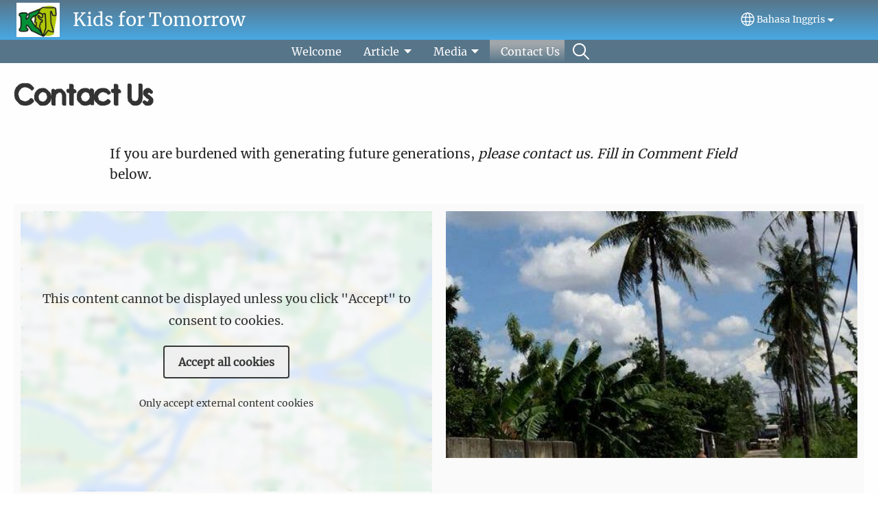

--- FILE ---
content_type: text/html; charset=UTF-8
request_url: https://kidsfortomorrow.net/en/contact-us
body_size: 12954
content:
<!DOCTYPE html>
<html lang="en" dir="ltr" prefix="og: https://ogp.me/ns#">
  <head>
    <meta charset="utf-8" />
<noscript><style>form.antibot * :not(.antibot-message) { display: none !important; }</style>
</noscript><style>/* @see https://github.com/aFarkas/lazysizes#broken-image-symbol */.js img.lazyload:not([src]) { visibility: hidden; }/* @see https://github.com/aFarkas/lazysizes#automatically-setting-the-sizes-attribute */.js img.lazyloaded[data-sizes=auto] { display: block; width: 100%; }</style>
<script>var _paq = _paq || [];(function(){var u=(("https:" == document.location.protocol) ? "/m/" : "/m/");_paq.push(["setSiteId", "690"]);_paq.push(["setTrackerUrl", u+"matomo.php"]);_paq.push(["setDownloadExtensions", "3gg|3gp|7z|aac|apk|arc|arj|asf|asx|avi|bloomd|bin|csv|dat|deb|dmg|doc(x|m)?|dot(x|m)?|epub|exe|fb|fb2|fcbh|flv|gif|gz|gzip|hqx|ico|ipa|ipsw|iso|jad|jar|jpe?g|js|kmp|kmx|m4a|m4v|mobi|mov|mp(2|3|4|e?g)|mov(ie)?|msi|msp|mybible|od(s|t|p)|otf|pdf|phps|png|pot(x|m)?|pps(x|m)?|ppam|ppt(x|m)?|rm|sld(x|m)?|swf|thmx|ttf|txt|qtm?|ra(m|r)?|sea|sit|tar|tgz|torrent|txt|wav|webp|webm|wma|wmv|woff|wpd|xls(x|m|b)?|xlt(x|m)|xlam|xml|xsm|z|zip"]);_paq.push(["setDoNotTrack", 1]);_paq.push(["disableCookies"]);if (!window.matomo_search_results_active) {_paq.push(["trackPageView"]);}_paq.push(["setIgnoreClasses", ["no-tracking","colorbox"]]);_paq.push(["enableLinkTracking"]);var d=document,g=d.createElement("script"),s=d.getElementsByTagName("script")[0];g.type="text/javascript";g.defer=true;g.async=true;g.src=u+"matomo.js";s.parentNode.insertBefore(g,s);})();</script>
<meta name="description" content="If you are burdened with generating future generations, please contact us. Fill in Comment Field below. Our Location Send us your comments or questions" />
<link rel="canonical" href="https://kidsfortomorrow.net/en/contact-us" />
<link rel="shortlink" href="https://kidsfortomorrow.net/en/node/6" />
<link rel="image_src" href="https://kidsfortomorrow.net/sites/www.kidsfortomorrow.net/files/kft.jpg" />
<meta property="og:site_name" content="Kids for Tomorrow" />
<meta property="og:url" content="https://kidsfortomorrow.net/en/contact-us" />
<meta property="og:title" content="Contact Us | Kids for Tomorrow" />
<meta property="og:description" content="If you are burdened with generating future generations, please contact us. Fill in Comment Field below. Our Location Send us your comments or questions" />
<meta property="og:image" content="https://kidsfortomorrow.net/sites/www.kidsfortomorrow.net/files/kft.jpg" />
<meta property="og:updated_time" content="Mon, 02/06/2023 - 21:13" />
<meta property="article:published_time" content="Tue, 05/22/2018 - 09:12" />
<meta property="article:modified_time" content="Mon, 02/06/2023 - 21:13" />
<link rel="manifest" href="/en/manifest.json" />
<meta name="theme-color" content="#000000" />
<meta name="Generator" content="Drupal 10 (https://www.drupal.org)" />
<meta name="MobileOptimized" content="width" />
<meta name="HandheldFriendly" content="true" />
<meta name="viewport" content="width=device-width, initial-scale=1.0" />
<style>span.wildfire-text-color-text_light { color: #ffffff !important; }span.wildfire-text-color-text_dark { color: #222222 !important; }span.wildfire-text-color-text_heading { color: #333333 !important; }span.wildfire-text-color-accent_1 { color: #690230 !important; }span.wildfire-text-color-accent_2 { color: #02196a !important; }span.wildfire-text-color-accent_3 { color: #466902 !important; }span.wildfire-text-color-background_1 { color: #eeeeee !important; }span.wildfire-text-color-black { color: #000000 !important; }span.wildfire-text-color-white { color: #ffffff !important; }</style>
<link rel="stylesheet" href="/sites/www.kidsfortomorrow.net/files/fontyourface/local_fonts/_wildfire_62_woff/font.css" media="all" />
<link rel="stylesheet" href="/sites/www.kidsfortomorrow.net/files/fontyourface/local_fonts/after_hours_normal_normal/font.css" media="all" />
<link rel="icon" href="/themes/custom/wildfire_fullscreen_theme/favicon.ico" type="image/vnd.microsoft.icon" />
<link rel="apple-touch-icon" sizes="152x152" href="/sites/www.kidsfortomorrow.net/files/styles/pwa_apple_touch_icon_152/public/kft.jpg.png?itok=qtG17VAO" />
<link rel="apple-touch-icon" sizes="180x180" href="/sites/www.kidsfortomorrow.net/files/styles/pwa_apple_touch_icon_180/public/kft.jpg.png?itok=pMy6WqfG" />
<link rel="apple-touch-icon" sizes="167x167" href="/sites/www.kidsfortomorrow.net/files/styles/pwa_apple_touch_icon_167/public/kft.jpg.png?itok=1xn2U9oi" />
<link rel="alternate" hreflang="id" href="https://kidsfortomorrow.net/id/kontak-kami" />
<link rel="alternate" hreflang="en" href="https://kidsfortomorrow.net/en/contact-us" />
<link rel="alternate" hreflang="jav" href="https://kidsfortomorrow.net/jav/hubungi-kulo" />

    <title>Contact Us | Kids for Tomorrow</title>
    <link rel="stylesheet" media="all" href="/sites/www.kidsfortomorrow.net/files/css/css_MsS_WWEzRX162ttU0ydpzjkE1RdnEZgBky02q3-5zog.css?delta=0&amp;language=en&amp;theme=wildfire_fullscreen&amp;include=[base64]" />
<link rel="stylesheet" media="all" href="/sites/www.kidsfortomorrow.net/files/css/css_aXiPQX2dL6buHMaj9ZNiU5pqRG6NEVaHYSGsUbswub0.css?delta=1&amp;language=en&amp;theme=wildfire_fullscreen&amp;include=[base64]" />

    <script type="application/json" data-drupal-selector="drupal-settings-json">{"path":{"baseUrl":"\/","pathPrefix":"en\/","currentPath":"node\/6","currentPathIsAdmin":false,"isFront":false,"currentLanguage":"en"},"pluralDelimiter":"\u0003","suppressDeprecationErrors":true,"ajaxPageState":{"libraries":"[base64]","theme":"wildfire_fullscreen","theme_token":null},"ajaxTrustedUrl":{"form_action_p_pvdeGsVG5zNF_XLGPTvYSKCf43t8qZYSwcfZl2uzM":true},"responsive_menu":{"position":"left","theme":"theme-dark","pagedim":"pagedim","modifyViewport":true,"use_bootstrap":true,"breakpoint":"all and (min-width: 768px)","drag":false,"mediaQuery":"all and (min-width: 768px)","custom":{"options":{"navbar":{"add":true,"title":"Menu"}}}},"ckeditorResponsiveTable":{"tableSelector":"table.tabled--stacked","failClass":"tabled--stacked","captionSide":"top","largeCharacterThreshold":"50","smallCharacterThreshold":"8"},"lazy":{"lazysizes":{"lazyClass":"lazyload","loadedClass":"lazyloaded","loadingClass":"lazyloading","preloadClass":"lazypreload","errorClass":"lazyerror","autosizesClass":"lazyautosizes","srcAttr":"data-src","srcsetAttr":"data-srcset","sizesAttr":"data-sizes","minSize":40,"customMedia":[],"init":true,"expFactor":1.5,"hFac":0.8,"loadMode":2,"loadHidden":true,"ricTimeout":0,"throttleDelay":125,"plugins":[]},"placeholderSrc":"","preferNative":false,"minified":true,"libraryPath":"\/libraries\/lazysizes"},"matomo":{"disableCookies":true,"trackMailto":true},"pwa_service_worker":{"cache_version":"2.1.0-beta7-v5","installPath":"\/en\/service-worker-data","scope":"\/"},"wildfire_matomo":{"debug":null},"cookies":{"cookies_asset_injector":{"blocked_assets":[]},"cookiesjsr":{"config":{"cookie":{"name":"cookiesjsr","expires":31536000000,"domain":"","sameSite":"Lax","secure":false},"library":{"libBasePath":"\/libraries\/cookiesjsr\/dist","libPath":"\/libraries\/cookiesjsr\/dist\/cookiesjsr.min.js","scrollLimit":0},"callback":{"method":"post","url":"\/en\/cookies\/consent\/callback.json","headers":[]},"interface":{"openSettingsHash":"#editCookieSettings","showDenyAll":true,"denyAllOnLayerClose":false,"settingsAsLink":true,"availableLangs":["id","en","jav"],"defaultLang":"en","groupConsent":false,"cookieDocs":false}},"services":{"functional":{"id":"functional","services":[{"key":"functional","type":"functional","name":"Required functional","info":{"value":"\u003Ctable\u003E\r\n\t\u003Cthead\u003E\r\n\t\t\u003Ctr\u003E\r\n\t\t\t\u003Cth width=\u002215%\u0022\u003ECookie name\u003C\/th\u003E\r\n\t\t\t\u003Cth width=\u002215%\u0022\u003EDefault expiration time\u003C\/th\u003E\r\n\t\t\t\u003Cth\u003EDescription\u003C\/th\u003E\r\n\t\t\u003C\/tr\u003E\r\n\t\u003C\/thead\u003E\r\n\t\u003Ctbody\u003E\r\n\t\t\u003Ctr\u003E\r\n\t\t\t\u003Ctd\u003E\u003Ccode dir=\u0022ltr\u0022 translate=\u0022no\u0022\u003ESSESS\u0026lt;ID\u0026gt;\u003C\/code\u003E\u003C\/td\u003E\r\n\t\t\t\u003Ctd\u003E1 month\u003C\/td\u003E\r\n\t\t\t\u003Ctd\u003EIf you are logged in to this website, a session cookie is required to identify and connect your browser to your user account in the server backend of this website.\u003C\/td\u003E\r\n\t\t\u003C\/tr\u003E\r\n\t\t\u003Ctr\u003E\r\n\t\t\t\u003Ctd\u003E\u003Ccode dir=\u0022ltr\u0022 translate=\u0022no\u0022\u003Ecookiesjsr\u003C\/code\u003E\u003C\/td\u003E\r\n\t\t\t\u003Ctd\u003E1 year\u003C\/td\u003E\r\n\t\t\t\u003Ctd\u003EWhen you visited this website for the first time, you were asked for your permission to use several services (including those from third parties) that require data to be saved in your browser (cookies, local storage). Your decisions about each service (allow, deny) are stored in this cookie and are reused each time you visit this website.\u003C\/td\u003E\r\n\t\t\u003C\/tr\u003E\r\n\t\u003C\/tbody\u003E\r\n\u003C\/table\u003E\r\n","format":"full_html"},"uri":"","needConsent":false}],"weight":1},"tracking":{"id":"tracking","services":[{"key":"analytics","type":"tracking","name":"Google Analytics","info":{"value":"","format":"full_html"},"uri":"https:\/\/analytics.google.com\/","needConsent":true},{"key":"facebook_pixel","type":"tracking","name":"Facebook Pixel","info":{"value":"","format":"full_html"},"uri":"","needConsent":true}],"weight":10},"external_content":{"id":"external_content","services":[{"key":"iframe","type":"external_content","name":"External content","info":{"value":"","format":"full_html"},"uri":"","needConsent":true},{"key":"social_media","type":"external_content","name":"Social media","info":{"value":"","format":"wildfire_ckeditor_text"},"uri":"","needConsent":true},{"key":"video","type":"external_content","name":"Video provided by YouTube, Vimeo","info":{"value":"","format":"full_html"},"uri":"","needConsent":true}],"weight":3}},"translation":{"_core":{"default_config_hash":"8H4k1roxH0EK2Q-_HYTufVJ7THdftFBKyqPINXSBDZI"},"langcode":"en","bannerText":"We use cookies on this site to enhance your user experience. By clicking \u0022OK, I agree\u0022 you are giving your consent for us to set cookies.","privacyPolicy":"Privacy policy","privacyUri":"\/en\/privacypolicy","imprint":"Imprint","imprintUri":"","cookieDocs":"Cookie documentation","cookieDocsUri":"\/cookies\/documentation","officialWebsite":"Official website","denyAll":"Decline","alwaysActive":"Always active","settings":"Cookie settings","acceptAll":"OK, I agree","requiredCookies":"Required cookies","cookieSettings":"Cookie settings","close":"Close","readMore":"Read more","allowed":"Allowed","denied":"Denied","settingsAllServices":"Settings for all services","saveSettings":"Save","default_langcode":"en","disclaimerText":"All cookie information is subject to change by the service providers. We update this information regularly.","disclaimerTextPosition":"above","processorDetailsLabel":"Processor Company Details","processorLabel":"Company","processorWebsiteUrlLabel":"Company Website","processorPrivacyPolicyUrlLabel":"Company Privacy Policy","processorCookiePolicyUrlLabel":"Company Cookie Policy","processorContactLabel":"Data Protection Contact Details","placeholderAcceptAllText":"Accept all cookies","functional":{"title":"Functional","details":"Cookies are small text files that are placed by your browser on your device in order to store certain information. Using the information that is stored and returned, a website can recognize that you have previously accessed and visited it using the browser on your end device. We use this information to arrange and display the website optimally in accordance with your preferences. Within this process, only the cookie itself is identified on your device. Personal data is only stored following your express consent or where this is absolutely necessary to enable use the service provided by us and accessed by you."},"tracking":{"title":"Tracking cookies","details":"Marketing cookies come from external advertising companies (\u0022third-party cookies\u0022) and are used to collect information about the websites visited by the user. The purpose of this is to create and display target group-oriented content and advertising for the user."},"external_content":{"title":"External content","details":""}}},"cookiesTexts":{"_core":{"default_config_hash":"8H4k1roxH0EK2Q-_HYTufVJ7THdftFBKyqPINXSBDZI"},"langcode":"en","bannerText":"We use cookies on this site to enhance your user experience. By clicking \u0022OK, I agree\u0022 you are giving your consent for us to set cookies.","privacyPolicy":"Privacy policy","privacyUri":"","imprint":"Imprint","imprintUri":"","cookieDocs":"Cookie documentation","cookieDocsUri":"\/cookies\/documentation","officialWebsite":"Official website","denyAll":"Decline","alwaysActive":"Always active","settings":"Cookie settings","acceptAll":"OK, I agree","requiredCookies":"Required cookies","cookieSettings":"Cookie settings","close":"Close","readMore":"Read more","allowed":"Allowed","denied":"Denied","settingsAllServices":"Settings for all services","saveSettings":"Save","default_langcode":"en","disclaimerText":"All cookie information is subject to change by the service providers. We update this information regularly.","disclaimerTextPosition":"above","processorDetailsLabel":"Processor Company Details","processorLabel":"Company","processorWebsiteUrlLabel":"Company Website","processorPrivacyPolicyUrlLabel":"Company Privacy Policy","processorCookiePolicyUrlLabel":"Company Cookie Policy","processorContactLabel":"Data Protection Contact Details","placeholderAcceptAllText":"Accept all cookies"},"services":{"analytics":{"uuid":"d39f94cf-bd3e-45dc-bff4-534705c3b682","langcode":"en","status":true,"dependencies":{"enforced":{"module":["cookies_ga"]}},"_core":{"default_config_hash":"0FSyPPXfJvmZxEpwsiSH6nipWjFfo6qZ9pP6rP9tFT0"},"id":"analytics","label":"Google Analytics","group":"tracking","info":{"value":"","format":"full_html"},"consentRequired":true,"purpose":"","processor":"","processorContact":"","processorUrl":"https:\/\/analytics.google.com\/","processorPrivacyPolicyUrl":"","processorCookiePolicyUrl":"https:\/\/support.google.com\/analytics\/answer\/6004245","placeholderMainText":"This content is blocked because Google Analytics cookies have not been accepted.","placeholderAcceptText":"Only accept Google Analytics cookies."},"facebook_pixel":{"uuid":"e5c52d69-fab2-42a9-af0e-40b5a92e021d","langcode":"en","status":true,"dependencies":{"enforced":{"module":["cookies_facebook_pixel"]}},"_core":{"default_config_hash":"c3mD3C3eOqAxV-8O8vf-79QGaQ5UgHOzgP4XFRJWDTE"},"id":"facebook_pixel","label":"Facebook Pixel","group":"tracking","info":{"value":"","format":"full_html"},"consentRequired":true,"purpose":"","processor":"","processorContact":"","processorUrl":"","processorPrivacyPolicyUrl":"","processorCookiePolicyUrl":"https:\/\/www.facebook.com\/policies\/cookies","placeholderMainText":"This content is blocked because Facebook Pixel cookies have not been accepted.","placeholderAcceptText":"Only accept Facebook Pixel cookies."},"functional":{"uuid":"43175f57-e943-44cd-a650-cfa0fa660d3c","langcode":"en","status":true,"dependencies":[],"_core":{"default_config_hash":"SQkYKY9U6xYDPAOC32rgkrIzkd688kRsm9g25mWdcvM"},"id":"functional","label":"Required functional","group":"functional","info":{"value":"\u003Ctable\u003E\r\n\t\u003Cthead\u003E\r\n\t\t\u003Ctr\u003E\r\n\t\t\t\u003Cth width=\u002215%\u0022\u003ECookie name\u003C\/th\u003E\r\n\t\t\t\u003Cth width=\u002215%\u0022\u003EDefault expiration time\u003C\/th\u003E\r\n\t\t\t\u003Cth\u003EDescription\u003C\/th\u003E\r\n\t\t\u003C\/tr\u003E\r\n\t\u003C\/thead\u003E\r\n\t\u003Ctbody\u003E\r\n\t\t\u003Ctr\u003E\r\n\t\t\t\u003Ctd\u003E\u003Ccode dir=\u0022ltr\u0022 translate=\u0022no\u0022\u003ESSESS\u0026lt;ID\u0026gt;\u003C\/code\u003E\u003C\/td\u003E\r\n\t\t\t\u003Ctd\u003E1 month\u003C\/td\u003E\r\n\t\t\t\u003Ctd\u003EIf you are logged in to this website, a session cookie is required to identify and connect your browser to your user account in the server backend of this website.\u003C\/td\u003E\r\n\t\t\u003C\/tr\u003E\r\n\t\t\u003Ctr\u003E\r\n\t\t\t\u003Ctd\u003E\u003Ccode dir=\u0022ltr\u0022 translate=\u0022no\u0022\u003Ecookiesjsr\u003C\/code\u003E\u003C\/td\u003E\r\n\t\t\t\u003Ctd\u003E1 year\u003C\/td\u003E\r\n\t\t\t\u003Ctd\u003EWhen you visited this website for the first time, you were asked for your permission to use several services (including those from third parties) that require data to be saved in your browser (cookies, local storage). Your decisions about each service (allow, deny) are stored in this cookie and are reused each time you visit this website.\u003C\/td\u003E\r\n\t\t\u003C\/tr\u003E\r\n\t\u003C\/tbody\u003E\r\n\u003C\/table\u003E\r\n","format":"full_html"},"consentRequired":false,"purpose":"Essential functional cookies to provide general functionality","processor":"","processorContact":"","processorUrl":"","processorPrivacyPolicyUrl":"","processorCookiePolicyUrl":"","placeholderMainText":"This content is blocked because required functional cookies have not been accepted.","placeholderAcceptText":"Only accept required functional cookies."},"iframe":{"uuid":"a6e2e29a-8686-43a1-b4f1-bd2fdbd66011","langcode":"en","status":true,"dependencies":[],"_core":{"default_config_hash":"q8OHHrmQ6QoD_H6HfpR9-3Pkauyi1NSNZrbG6UnmPPA"},"id":"iframe","label":"External content","group":"external_content","info":{"value":"","format":"full_html"},"consentRequired":true,"purpose":"","processor":"","processorContact":"","processorUrl":"","processorPrivacyPolicyUrl":"","processorCookiePolicyUrl":"","placeholderMainText":"This content cannot be displayed unless you click \u0022Accept\u0022 to consent to cookies.","placeholderAcceptText":"Only accept external content cookies"},"social_media":{"uuid":"377fdb68-f48a-4877-a841-2656140c94b5","langcode":"en","status":true,"dependencies":[],"_core":{"default_config_hash":"aAu0J9KwIqWUPlajZw-7Plmwo75CQiPgqBfvanpTSDc"},"id":"social_media","label":"Social media","group":"external_content","info":{"value":"","format":"wildfire_ckeditor_text"},"consentRequired":true,"purpose":"","processor":"","processorContact":"","processorUrl":"","processorPrivacyPolicyUrl":"","processorCookiePolicyUrl":"","placeholderMainText":"This content cannot be displayed unless you click \u0022Accept\u0022 to consent to cookies.","placeholderAcceptText":"Only accept social media cookies"},"video":{"uuid":"4416a853-ba19-4084-98d1-e81a29441558","langcode":"en","status":true,"dependencies":{"enforced":{"module":["cookies_video"]}},"_core":{"default_config_hash":"CJUl6FWSTflDxW-jyD8CSjzauz0LKxgDHjNUimDWx10"},"id":"video","label":"Video provided by YouTube, Vimeo","group":"external_content","info":{"value":"","format":"full_html"},"consentRequired":true,"purpose":"","processor":"","processorContact":"","processorUrl":"","processorPrivacyPolicyUrl":"","processorCookiePolicyUrl":"https:\/\/policies.google.com\/privacy","placeholderMainText":"This video cannot be displayed unless you click \u0022Accept\u0022 to consent to cookies.","placeholderAcceptText":"Only accept video cookies"}},"groups":{"external_content":{"uuid":"75ed49b7-bc1a-403f-8f96-c91ff341bd58","langcode":"en","status":true,"dependencies":[],"_core":{"default_config_hash":"YBpUtDHCsBPb9KuxngOHXCjIQhNiGsSHWaja_27OEdM"},"id":"external_content","label":"External content","weight":3,"title":"External content","details":""},"functional":{"uuid":"7710f029-ce4f-4ab5-8744-4891843b488a","langcode":"en","status":true,"dependencies":[],"_core":{"default_config_hash":"aHm4Q63Ge97tcktTa_qmUqJMir45iyGY2lEvvqPW68g"},"id":"functional","label":"Functional","weight":1,"title":"Functional","details":"Cookies are small text files that are placed by your browser on your device in order to store certain information. Using the information that is stored and returned, a website can recognize that you have previously accessed and visited it using the browser on your end device. We use this information to arrange and display the website optimally in accordance with your preferences. Within this process, only the cookie itself is identified on your device. Personal data is only stored following your express consent or where this is absolutely necessary to enable use the service provided by us and accessed by you."},"marketing":{"uuid":"a6a65653-0b12-4d2f-9cb9-2a46a8690569","langcode":"en","status":true,"dependencies":[],"_core":{"default_config_hash":"JkP6try0AxX_f4RpFEletep5NHSlVB1BbGw0snW4MO8"},"id":"marketing","label":"Marketing","weight":20,"title":"Marketing","details":"Customer communication and marketing tools."},"performance":{"uuid":"429fea29-a7da-4c47-9916-e841cf623391","langcode":"en","status":true,"dependencies":[],"_core":{"default_config_hash":"Jv3uIJviBj7D282Qu1ZpEQwuOEb3lCcDvx-XVHeOJpw"},"id":"performance","label":"Performance","weight":30,"title":"Performance Cookies","details":"Performance cookies collect aggregated information about how our website is used. The purpose of this is to improve its attractiveness, content and functionality. These cookies help us to determine whether, how often and for how long particular sub-pages of our website are accessed and which content users are particularly interested in. Search terms, country, region and (where applicable) the city from which the website is accessed are also recorded, as is the proportion of mobile devices that are used to access the website. We use this information to compile statistical reports that help us tailor the content of our website to your needs and optimize our offer."},"social":{"uuid":"0afcb767-2269-4c1d-ad59-d92c74681bb7","langcode":"en","status":true,"dependencies":[],"_core":{"default_config_hash":"cECLzQhTVhcoxKmTN01VYAv26XZ5_LAKUAhawTG10e0"},"id":"social","label":"Social media","weight":8,"title":"Social media","details":""},"tracking":{"uuid":"f2e8f2e8-16fe-4b44-b116-daa6844e3148","langcode":"en","status":true,"dependencies":[],"_core":{"default_config_hash":"_gYDe3qoEc6L5uYR6zhu5V-3ARLlyis9gl1diq7Tnf4"},"id":"tracking","label":"Tracking","weight":10,"title":"Tracking cookies","details":"Marketing cookies come from external advertising companies (\u0022third-party cookies\u0022) and are used to collect information about the websites visited by the user. The purpose of this is to create and display target group-oriented content and advertising for the user."},"video":{"uuid":"1b15ed5f-5f9e-4337-9578-bde2da832ce7","langcode":"en","status":true,"dependencies":[],"_core":{"default_config_hash":"w1WnCmP2Xfgx24xbx5u9T27XLF_ZFw5R0MlO-eDDPpQ"},"id":"video","label":"Videos","weight":40,"title":"Video","details":"Video sharing services help to add rich media on the site and increase its visibility."}}},"statusMessages":"10000","pwaA2hs":{"pwaA2hsPrompt":{"button_text":"Download website"}},"wildfire_feedback":{"popupDelay":180,"popupInterval":5184000},"lang_dropdown":{"lang-dropdown-form":{"key":"lang-dropdown-form","widget":"ddslick","width":130,"height":0,"showSelectedHTML":true,"imagePosition":"left"}},"user":{"uid":0,"permissionsHash":"c773bdc4311e3befd9854aeb1bf101ad719eb81a1f1097a6490480b80f9e3694"}}</script>
<script src="/sites/www.kidsfortomorrow.net/files/js/js_nuZnSzTSwtpoVqMB5QWzbQ3IXE4Feyfsvwrt8y1dMBc.js?scope=header&amp;delta=0&amp;language=en&amp;theme=wildfire_fullscreen&amp;include=[base64]"></script>
<script src="/modules/contrib/cookies/js/cookiesjsr.conf.js?v=10.5.2" defer></script>
<script src="/libraries/cookiesjsr/dist/cookiesjsr-preloader.min.js?v=10.5.2" defer></script>

  </head>
  <body data-content-language="en" class="fontyourface path-node page-node-type-wildfire-page">
        <a href="#main-content" class="visually-hidden focusable skip-link">
      Skip to main content
    </a>
    
      <div class="dialog-off-canvas-main-canvas" data-off-canvas-main-canvas>
    <div class="layout-container">
  <div class="sticky">
      <div class="region region-header">
    <div id="block-responsivemenumobileicon" class="responsive-menu-toggle-wrapper responsive-menu-toggle block block-responsive-menu block-responsive-menu-toggle">
  
    
      <a id="toggle-icon" class="toggle responsive-menu-toggle-icon" title="Menu" href="#off-canvas">
  <span class="icon"></span><span class="label">Menu</span>
</a>
  </div>
<div id="block-sitebranding" class="block block-system block-system-branding-block">
  
    
        <a href="/en" rel="home" class="site-logo">
      <img src="/sites/www.kidsfortomorrow.net/files/styles/site_logo/public/kft.jpg?itok=FlitbnBh" alt="Home" />
    </a>
        <div class="site-name">
      <a href="/en" rel="home">Kids for Tomorrow</a>
    </div>
    </div>
<div id="block-languagedropdownswitcherinterfacetext" class="block block-lang-dropdown block-language-dropdown-blocklanguage-interface">
  
    
  <div id="dd-globe">
  <svg width='20' height='20' viewBox='0 0 22 22' xmlns='http://www.w3.org/2000/svg'>
    <circle cx='11' cy='11' r='10' stroke-width='1.5'></circle>
    <ellipse cx='11.0248' cy='11' rx='3.48624' ry='10' stroke-width='1.5'></ellipse>
    <path d='M1.36694 14.7967H20.4495' stroke-width='1.5' stroke-miterlimit='10'></path>
    <path d='M1.36694 7.92291H20.4495' stroke-width='1.5' stroke-miterlimit='10'></path>
  </svg>
</div>
<form class="lang-dropdown-form ddsWildfire lang_dropdown_form clearfix language_interface" id="lang_dropdown_form_lang-dropdown-form" data-drupal-selector="lang-dropdown-form-2" action="/en/contact-us" method="post" accept-charset="UTF-8">
  <div class="js-form-item form-item js-form-type-select form-type-select js-form-item-lang-dropdown-select form-item-lang-dropdown-select form-no-label">
      <label for="edit-lang-dropdown-select" class="visually-hidden">Select your language</label>
        <select style="width:130px" class="lang-dropdown-select-element form-select" data-lang-dropdown-id="lang-dropdown-form" data-drupal-selector="edit-lang-dropdown-select" id="edit-lang-dropdown-select" name="lang_dropdown_select"><option value="id">Bahasa Indonesia</option><option value="en" selected="selected">Bahasa Inggris</option><option value="jav">Jawa</option></select>

        </div>
<input data-drupal-selector="edit-id" type="hidden" name="id" value="/id/kontak-kami" />
<input data-drupal-selector="edit-en" type="hidden" name="en" value="/en/contact-us" />
<input data-drupal-selector="edit-jav" type="hidden" name="jav" value="/jav/hubungi-kulo" />
<noscript><div><input data-drupal-selector="edit-submit" type="submit" id="edit-submit" name="op" value="Go" class="button js-form-submit form-submit" />
</div></noscript><input autocomplete="off" data-drupal-selector="form-xyqamm9-pgrfpfeoqpy7ci2y4hv5kp6bqodn4zjqlim" type="hidden" name="form_build_id" value="form-xyQamM9_PGrFpfEOqpy7ci2Y4hV5kP6bQOdn4zjQliM" />
<input data-drupal-selector="edit-lang-dropdown-form" type="hidden" name="form_id" value="lang_dropdown_form" />

</form>

</div>

  </div>

      <div class="region region-main-menu">
    <div id="block-horizontalmenu" class="menu--main block block-responsive-menu block-responsive-menu-horizontal-menu">
  
    
      <nav class="responsive-menu-block-wrapper">
  
              <ul id="horizontal-menu" class="horizontal-menu">
                    <li class="menu-item">
        <a href="/en/hai" title="" data-drupal-link-system-path="node/4">Welcome</a>
              </li>
                <li class="menu-item menu-item--expanded">
        <span>Article</span>
                                <ul class="menu sub-nav">
                    <li class="menu-item">
        <a href="/en/article/light-up-brightly-in-across-surian" title="" data-drupal-link-system-path="node/20">Light up brightly in across  Surian</a>
              </li>
                <li class="menu-item">
        <a href="/en/article/reach-children-love" title="" data-drupal-link-system-path="node/3">Reach the Children with Love</a>
              </li>
                <li class="menu-item">
        <a href="/en/training-teachers-children" title="" data-drupal-link-system-path="node/22">Training Teacher for Children</a>
              </li>
        </ul>
  
                    <svg fill="#000000" height="11pt" width="11pt" version="1.1" xmlns="http://www.w3.org/2000/svg"  viewBox="0 0 100 50">
            <polygon points="0,0 100,0 50,50 "/>
          </svg>
                        </li>
                <li class="menu-item menu-item--expanded">
        <span>Media</span>
                                <ul class="menu sub-nav">
                    <li class="menu-item">
        <a href="/en/media/galery" title="" data-drupal-link-system-path="node/10">Galery</a>
              </li>
                <li class="menu-item">
        <a href="/en/Welcome" title="" data-drupal-link-system-path="node/11">Beauty Picture</a>
              </li>
                <li class="menu-item">
        <a href="/en/reach-children-love/pdf/reading-bible" title="" data-drupal-link-system-path="node/21">Reading Bible</a>
              </li>
                <li class="menu-item">
        <a href="/en/media/music" title="" data-drupal-link-system-path="node/8">Music</a>
              </li>
                <li class="menu-item">
        <a href="/en/media/hearing-bible" title="" data-drupal-link-system-path="node/23">Hearing Bible</a>
              </li>
                <li class="menu-item">
        <a href="/en/about-us/playlists" data-drupal-link-system-path="node/9">Playlists</a>
              </li>
        </ul>
  
                    <svg fill="#000000" height="11pt" width="11pt" version="1.1" xmlns="http://www.w3.org/2000/svg"  viewBox="0 0 100 50">
            <polygon points="0,0 100,0 50,50 "/>
          </svg>
                        </li>
                <li class="menu-item menu-item--expanded menu-item--active-trail">
        <a href="/en/contact-us" title="" data-drupal-link-system-path="node/6" class="is-active" aria-current="page">Contact Us</a>
              </li>
                <li class="search-icon menu-item">
        <a href="/en/search" title="Search">Search</a>
              </li>
        </ul>
  


</nav>
  </div>

  </div>

  </div>

  <main role="main">
    <a id="main-content" tabindex="-1"></a>
    <div class="layout-content">
      
        <div class="region region-status">
    <div data-drupal-messages-fallback class="hidden"></div>

  </div>

      
        <div class="wildfire-content region region-content">
    <div id="block-wildfire-fullscreen-page-title" class="block block-core block-page-title-block">
  
    
      
  <h1 class="page-title"><span class="field field--name-title field--type-string field--label-hidden">Contact Us</span>
</h1>


  </div>
<div id="block-wildfire-fullscreen-content" class="block block-system block-system-main-block">
  
    
      
<article class="node node--type-wildfire-page node--promoted node--view-mode-full">

  
    

  
  <div class="node__content">
      <div class="layout-section-background" style="margin-top: 0px; ">

    <div class="layout wildfire-layout-section wildfire-layout-section-narrow layout--wildfire-onecol layout--wildfire-onecol-- layout--onecol" lang="en" dir="ltr">
            
      
      <div  style="padding: 0.01px; " class="layout__region layout__region--content">
        <div class="block block-layout-builder block-inline-blocktext">
  
    
      <div id="inline-block-b9ebe44a-fd47-4ea9-94b8-19d186f7eb1d" class="inline-block-b9ebe44a-fd47-4ea9-94b8-19d186f7eb1d block block- block-inline-block">
  
    
    <div class="content">
    
            <div class="clearfix text-formatted field field--name-field-text field--type-text-with-summary field--label-hidden field__item"><div>
<div>
<div>
<p><span>If you are burdened with generating future generations, <em>please contact us. Fill in Comment Field</em></span> below.</p>
</div>
</div>
</div></div>
      
  </div>
</div>

  </div>

      </div>
    </div>

  </div>
  <div class="layout-section-background" style="margin-top: 10px; ">

    <div class="layout wildfire-layout-section wildfire-layout-section-default layout--wildfire-twocol-section layout--wildfire-twocol-section--50-50 wildfire-layout-section-multi-column" style="--column-gap: 10px;" lang="en" dir="ltr">
            
      
              <div  style="padding: 10px; background-color: #fafafa; " class="layout__region layout__region--first">
          <div class="block block-layout-builder block-inline-blockgoogle-map">
  
    
      <div id="inline-block-f69ff7ae-c22b-4943-a567-312460709a81" class="inline-block-f69ff7ae-c22b-4943-a567-312460709a81 block block- block-inline-block">
  
    
    <div class="content">
    
  <div class="field field--name-field-location field--type-string field--label-visually_hidden">
    <div class="field__label visually-hidden">Location</div>
              <div class="field__item">      <iframe width="100%" height="400" title="" style="border:0" data-src="https://www.google.com/maps/embed?origin=mfe&amp;pb=!1m4!2m1!1sgraha+sako+palembang!5e0!6i!5m1!1sen"></iframe>
</div>
          </div>

  </div>
</div>

  </div>
<div class="block block-layout-builder block-inline-blocktext">
  
    
      <div id="inline-block-0c898428-59c4-430c-9948-45ad17573320" class="inline-block-0c898428-59c4-430c-9948-45ad17573320 block block- block-inline-block">
  
    
    <div class="content">
    
            <div class="clearfix text-formatted field field--name-field-text field--type-text-with-summary field--label-hidden field__item"><p class="text-align-center"><strong>Our Location</strong></p></div>
      
  </div>
</div>

  </div>

        </div>
      
              <div  style="padding: 10px; background-color: #fafafa; " class="layout__region layout__region--second">
          <div class="block block-layout-builder block-inline-blockimage">
  
    
      <div class="image-style-large inline-block-568bb305-11b4-4554-84c2-23369fffe8c0 block block- block-inline-block" id="inline-block-568bb305-11b4-4554-84c2-23369fffe8c0">
  
    
  
    <style type="text/css">
    #inline-block-568bb305-11b4-4554-84c2-23369fffe8c0 {
      --border-radius: 20px;
    }
  </style>

  <div class="content center">
    <div class="flex direction-bottom" style="">
              
            <div class="field field--name-field-image field--type-entity-reference field--label-hidden field__item"><article class="media-type-image media media--type-image media--view-mode-default">
  
      
            <div data-share-id="lorngpelita2jpg" class="field field--name-field-media-image field--type-image field--label-hidden field__item">    <img loading="eager" width="500" height="300" src="/sites/www.kidsfortomorrow.net/files/styles/max_750x750/public/lorngpelita2.jpg?itok=286YimFU" class="lazyload" data-src="/sites/www.kidsfortomorrow.net/files/styles/max_750x750/public/lorngpelita2.jpg?itok=286YimFU" data-srcset="/sites/www.kidsfortomorrow.net/files/styles/max_325x325/public/lorngpelita2.jpg?itok=mqHqoRQ_ 325w, /sites/www.kidsfortomorrow.net/files/styles/max_750x750/public/lorngpelita2.jpg?itok=286YimFU 500w" data-sizes="auto" />


</div>
      
  </article>
</div>
      
            
    </div>
  </div>
</div>

  </div>

        </div>
      
    </div>

  </div>
  <div class="layout-section-background" style="margin-top: 0px; ">

    <div class="layout wildfire-layout-section wildfire-layout-section-narrow layout--wildfire-onecol layout--wildfire-onecol-- layout--onecol" lang="en" dir="ltr">
            
      
      <div  style="padding: 0.01px; " class="layout__region layout__region--content">
        <div class="block block-layout-builder block-inline-blocktext">
  
    
      <div id="inline-block-467a1c99-6755-46b1-b015-33212bcc15d7" class="inline-block-467a1c99-6755-46b1-b015-33212bcc15d7 block block- block-inline-block">
  
    
    <div class="content">
    
            <div class="clearfix text-formatted field field--name-field-text field--type-text-with-summary field--label-hidden field__item"><p><a href="/en/contact">Send us your comments or questions</a></p></div>
      
  </div>
</div>

  </div>

      </div>
    </div>

  </div>

  </div>

</article>

  </div>
<div class="se-align-left block block-share-everywhere block-share-everywhere-block" id="block-wildfire-fullscreen-shareeverywhereblock">
  
  <div class="se-label">Share</div>
  
      <div class="se-block " >
    <div class="block-content">
        <div class="se-container">
      <div id="se-trigger-encontact-us" class="se-trigger se-disabled">
        <img src="https://kidsfortomorrow.net/modules/contrib/share_everywhere/img/share-icon.svg" alt="Share icon">
      </div>
      <div class="se-links-container">
        <ul id="se-links-encontact-us" class="se-links se-active">
                      <li class="se-link facebook_share"> <a href="https://www.facebook.com/sharer/sharer.php?u=https%3A%2F%2Fkidsfortomorrow.net%2Fen%2Fcontact-us" target="_blank" rel="noreferrer"><div title="Share on Facebook"></div>
</a>
 </li>
                      <li class="se-link twitter"> <a href="https://twitter.com/intent/tweet?text=&url=https%3A%2F%2Fkidsfortomorrow.net%2Fen%2Fcontact-us" target="_blank" rel="noreferrer"><div title="Share on X"></div>
</a>
 </li>
                      <li class="se-link telegram"> <a href="https://telegram.me/share/url?url=https%3A%2F%2Fkidsfortomorrow.net%2Fen%2Fcontact-us&amp;text=Kids%20for%20Tomorrow%20%3A%20Contact%20Us" target="_blank" rel="noopener" ><div title="Share on Telegram"></div>
</a>
 </li>
                      <li class="se-link vk"> <a href="https://vk.com/share.php?url=https%3A%2F%2Fkidsfortomorrow.net%2Fen%2Fcontact-us&amp;title=Kids%20for%20Tomorrow%20%3A%20Contact%20Us" target="_blank" rel="noopener" ><div title="Share on VK"></div>
</a>
 </li>
                      <li class="se-link email"> <a href="mailto:?subject=Kids%20for%20Tomorrow%20%3A%20Contact%20Us&amp;body=Kids for Tomorrow : Contact Us : https%3A%2F%2Fkidsfortomorrow.net%2Fen%2Fcontact-us" target="_blank"><div title="Send by email"></div>
</a>
 </li>
                  </ul>
      </div>
    </div>
  </div>
</div>

  </div>
<div id="block-wildfire-fullscreen-visitorfeedback" class="block block-wildfire-feedback block-visitor-feedback">
  
    
      

<div id="visitor-feedback-bar">
  <div class="feedback-bar-content">
        <svg xmlns="http://www.w3.org/2000/svg" viewBox="0 0 36 36"><path fill="currentColor" d="M32 7H4c-2.209 0-4 1.791-4 4v15c0 2.209 1.791 4 4 4h11.416c.52.596 1.477 1 2.584 1s2.065-.404 2.584-1H32c2.209 0 4-1.791 4-4V11c0-2.209-1.791-4-4-4z"/><path fill="#292F33" d="M20 27c0 1.104-.896 2-2 2s-2-.896-2-2V9c0-1.104.896-2 2-2s2 .896 2 2v18z"/><path fill="#99AAB5" d="M18 26c0 1.104-.896 2-2 2H4c-1.104 0-2-.896-2-2V8c0-1.104.896-2 2-2h12c1.104 0 2 .896 2 2v18z"/><path fill="#E1E8ED" d="M18 26c-.999-1.998-3.657-2-4-2-2 0-5 2-8 2-1 0-2-.896-2-2V8c0-1.104 1-2 2-2 3.255 0 6-2 8-2 3 0 4 1.896 4 3v19z"/><path fill="#99AAB5" d="M34 26c0 1.104-.896 2-2 2H20c-1.104 0-2-.896-2-2V8c0-1.104.896-2 2-2h12c1.104 0 2 .896 2 2v18z"/><path fill="#CCD6DD" d="M18 26c.999-1.998 3.657-2 4-2 2 0 5 2 8 2 1 0 2-.896 2-2V8c0-1.104-1-2-2-2-3.256 0-6-2-8-2-3 0-4 1.896-4 3v19z"/></svg>
    <div class="feedback-bar-text">
      <p>Would you like to share what this Scripture taught you today?</p>
    </div>
  </div>
</div>
<div id="visitor-feedback-dialog">
  <div class="dialog-content-title">
    <h3>Your encouragement is valuable to us</h3>
    <p>Your stories help make websites like this possible.</p>
  </div>
  <div id="visitor-feedback-form"></div>
</div>

  </div>

  </div>

    </div>
    
      </main>

  

</div>
<footer role="contentinfo">
    <div class="region region-footer">
    <nav role="navigation" aria-labelledby="block-wildfire-fullscreen-footer-menu" id="block-wildfire-fullscreen-footer" class="block block-menu navigation menu--footer">
            
  <h2 class="visually-hidden" id="block-wildfire-fullscreen-footer-menu">Footer</h2>
  

        
                <ul class="menu menu--level-1">
                    <li class="menu-item">
        <a href="/en/contact" data-drupal-link-system-path="contact">Contact</a>
              </li>
                <li class="menu-item">
        <a href="/en/impressum" data-drupal-link-system-path="impressum">Copyright</a>
              </li>
                <li class="menu-item">
        <a href="/en/sitemap" data-drupal-link-system-path="sitemap">Site map</a>
              </li>
                <li class="menu-item">
        <a href="/en/privacypolicy" data-drupal-link-system-path="privacypolicy">Privacy policy</a>
              </li>
                <li class="menu-item">
        <a href="#editCookieSettings">Cookie settings</a>
              </li>
                <li class="menu-item">
        <a href="/en/pwa/instructions" id="pwa-instruction-link" class="pwa-instruction-link" data-drupal-link-system-path="pwa/instructions">Download website</a>
              </li>
                <li class="menu-item">
        <a href="/en/user/login?current=/en/contact-us" data-drupal-link-system-path="user/login">Log in</a>
              </li>
        </ul>
  


  </nav>
<div id="block-wildfire-fullscreen-pwaaddtohomescreen" class="block block-pwa-a2hs block-pwa-add-to-home-screen">
  
    
      <div class="pwa-a2hs hidden">
    
</div>

  </div>
<div id="block-wildfire-fullscreen-cookiesui" class="wildfire-cookies-banner-hidden block block-cookies block-cookies-ui-block">
  
    
        
<div id="cookiesjsr"></div>

  </div>

  </div>

</footer>

  </div>

    <div class="off-canvas-wrapper"><div id="off-canvas">
              <ul>
                    <li class="menu-item--_1a39b85-975b-42b3-bf5d-495a62e333fc menu-name--main">
        <a href="/en/hai" title="" data-drupal-link-system-path="node/4">Welcome</a>
              </li>
                <li class="menu-item--_d11fdeb-380f-46c3-a5a7-ade3397f013d menu-name--main">
        <span>Article</span>
                                <ul>
                    <li class="menu-item--_795541e-09c2-453a-9532-41611ad2b15e menu-name--main">
        <a href="/en/article/light-up-brightly-in-across-surian" title="" data-drupal-link-system-path="node/20">Light up brightly in across  Surian</a>
              </li>
                <li class="menu-item--_78c0284-8e42-4829-b177-23c197737ef7 menu-name--main">
        <a href="/en/article/reach-children-love" title="" data-drupal-link-system-path="node/3">Reach the Children with Love</a>
              </li>
                <li class="menu-item--_2427707-5d97-440c-b630-0c4fb22b163d menu-name--main">
        <a href="/en/training-teachers-children" title="" data-drupal-link-system-path="node/22">Training Teacher for Children</a>
              </li>
        </ul>
  
              </li>
                <li class="menu-item--_a81c7b1-5fe8-4034-a438-51c61dbd71a9 menu-name--main">
        <span>Media</span>
                                <ul>
                    <li class="menu-item--bcbbbd98-1874-46bf-96fb-0f1aac1e07f1 menu-name--main">
        <a href="/en/media/galery" title="" data-drupal-link-system-path="node/10">Galery</a>
              </li>
                <li class="menu-item--eba93ce6-97d0-4a85-ae38-d7661b40c058 menu-name--main">
        <a href="/en/Welcome" title="" data-drupal-link-system-path="node/11">Beauty Picture</a>
              </li>
                <li class="menu-item--_de3b628-4439-4e2f-a19b-0998058bf23a menu-name--main">
        <a href="/en/reach-children-love/pdf/reading-bible" title="" data-drupal-link-system-path="node/21">Reading Bible</a>
              </li>
                <li class="menu-item--_79f565d-3b28-4b84-9dcd-0aa0ad38009f menu-name--main">
        <a href="/en/media/music" title="" data-drupal-link-system-path="node/8">Music</a>
              </li>
                <li class="menu-item--c72ea24b-0b32-49e3-b696-d5352272e484 menu-name--main">
        <a href="/en/media/hearing-bible" title="" data-drupal-link-system-path="node/23">Hearing Bible</a>
              </li>
                <li class="menu-item--ce0d2bb5-aee1-40ff-b4c6-f3ed1b9b5389 menu-name--main">
        <a href="/en/about-us/playlists" data-drupal-link-system-path="node/9">Playlists</a>
              </li>
        </ul>
  
              </li>
                <li class="menu-item--_cb49aee-250d-460e-b26f-05cb403281fd menu-name--main menu-item--active-trail">
        <a href="/en/contact-us" title="" data-drupal-link-system-path="node/6" class="is-active" aria-current="page">Contact Us</a>
              </li>
                <li class="search-icon">
        <a href="/en/search" title="Search">Search</a>
              </li>
        </ul>
  

</div></div>
    <script src="/sites/www.kidsfortomorrow.net/files/js/js_UKa2DjlVJcwLHvvtXWyFUFmTPJX95u9EKuB5jKdCpTI.js?scope=footer&amp;delta=0&amp;language=en&amp;theme=wildfire_fullscreen&amp;include=[base64]"></script>

  </body>
</html>


--- FILE ---
content_type: text/css
request_url: https://kidsfortomorrow.net/sites/www.kidsfortomorrow.net/files/fontyourface/local_fonts/_wildfire_62_woff/font.css
body_size: 7
content:
@font-face {
font-family: 'Merriweather';
font-weight: 400;
font-style: normal;
src: url('font.woff') format('woff');
font-display: swap;
}


--- FILE ---
content_type: text/css
request_url: https://kidsfortomorrow.net/sites/www.kidsfortomorrow.net/files/fontyourface/local_fonts/after_hours_normal_normal/font.css
body_size: -14
content:
@font-face {
font-family: 'After Hours';
font-weight: ;
font-style: ;
src: url('font.ttf') ;
font-display: auto;
}
